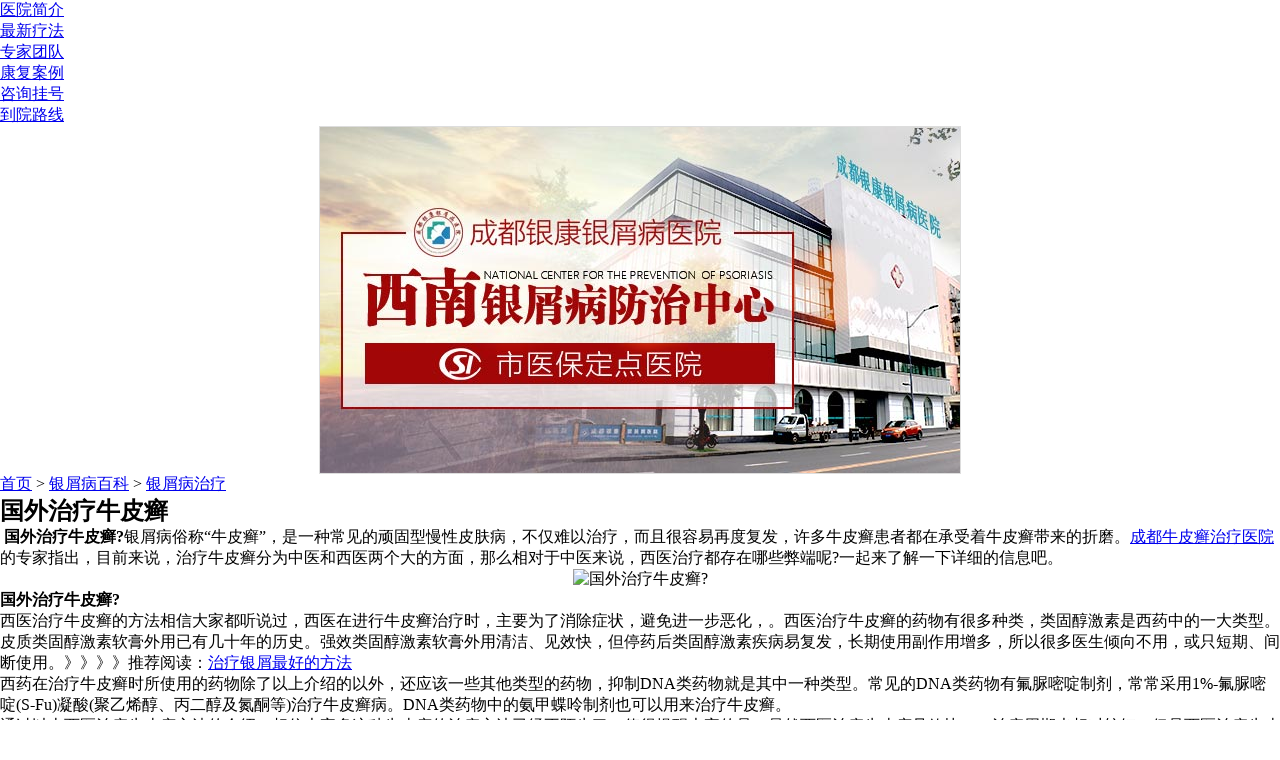

--- FILE ---
content_type: text/html
request_url: http://wap.cdyxbyjy.com/article/510.html
body_size: 3032
content:
<!DOCTYPE html>
<html>
<head>
<meta charset="gb2312" />
<meta http-equiv="Cache-Control" content="no-transform" />
<meta http-equiv="Cache-Control" content="no-siteapp" />
<meta name="applicable-device" content="mobile" />
<meta name="viewport" content="width=device-width,initial-scale=1.0,minimum-scale=1.0,maximum-scale=1.0,user-scalable=no"/>
<meta name="format-detection" content="telephone=no"/>
<meta name="apple-mobile-web-app-capable" content="yes"/>
<meta name="apple-mobile-web-app-status-bar-style" content="black">
<meta name="apple-touch-fullscreen" content="yes"/>
<meta name="full-screen" content="yes">
<meta name="x5-fullscreen" content="true">
<title>国外治疗牛皮癣-成都银康银屑病医院</title>
<meta name="keywords"  content="国外治疗牛皮癣"/>
<meta name="description" content="银屑病俗称“牛皮癣”，是一种常见的顽固型慢性皮肤病，不仅难以治疗，而且很容易再度复发，许多牛皮癣患者都在承受着牛皮癣带来的折磨。成都牛皮癣治疗医院的专家指出，目前来说，治疗牛皮癣分为中医和西医两个大的方面，那么相对于中医来说，西医治疗都存在哪些弊端呢?一起来了解一下详细的信息吧。" />
<script type="text/javascript" src="/js/public.js"></script>
<link rel="stylesheet" type="text/css" href="/css/base.css">
<link rel="stylesheet" type="text/css" href="/css/artical.css">
</head>
<body>
<div class="logo-bg"> <a href="http://wap.cdyxbyjy.com/"  class="logo" title="成都银康银屑病医院"></a> </div>
<div class="menu" id="menu">
  <ul class="menu1">
    <li><a href="/yygk/yyjj/" target="_blank">医院简介</a></li>
    <li><a href="/yygk/lcjs/" target="_blank">最新疗法</a></li>
    <li style="border-right:none;"><a href="/yygk/zjtd/" target="_blank">专家团队</a></li>
  </ul>
  <ul class="menu2">
    <li><a href="/yygk/bljx/" target="_blank">康复案例</a></li>
    <li><a href="/swt.htm?p=yh" rel="nofollow">咨询挂号</a></li>
    <li style="border-right:none;"><a href="/yygk/lylx/" target="_blank">到院路线</a></li>
  </ul>
</div>
<script type="text/javascript" src="/images/sban.js" charset="gb2312"></script>
<div class="wrap">
  <div class="w1">
    <dl class="tit">
      <dt><a href="/">首页</a>&nbsp;>&nbsp;<a href="/yxbbk/">银屑病百科</a>&nbsp;>&nbsp;<a href="/yxbbk/yxbzl/">银屑病治疗</a></dt>
    </dl>
    <div class="cl"></div>
    <div class="txt">
      <div class="content">
        <h2>国外治疗牛皮癣<a href="/swt.htm?p=yh" rel="nofollow"><img class="zxzx"></img></a></h2>
        <div  class="gk"></div>
                <p>&nbsp;<strong>国外治疗牛皮癣?</strong>银屑病俗称&ldquo;牛皮癣&rdquo;，是一种常见的顽固型慢性皮肤病，不仅难以治疗，而且很容易再度复发，许多牛皮癣患者都在承受着牛皮癣带来的折磨。<a href="http://wap.cdyxbyjy.com/">成都牛皮癣治疗医院</a>的专家指出，目前来说，治疗牛皮癣分为中医和西医两个大的方面，那么相对于中医来说，西医治疗都存在哪些弊端呢?一起来了解一下详细的信息吧。</p>
<p style="text-align: center;"><img src="http://www.cdyxbyjy.com/d/file/yxbbk/yxbzl/2016-04-14/3fd23ba7451c3786b98b7aac7d80db9c.gif" alt="国外治疗牛皮癣?" width="400" height="300" title="国外治疗牛皮癣?" /></p>
<p><strong>国外治疗牛皮癣?</strong></p>
<p>西医治疗牛皮癣的方法相信大家都听说过，西医在进行牛皮癣治疗时，主要为了消除症状，避免进一步恶化，。西医治疗牛皮癣的药物有很多种类，类固醇激素是西药中的一大类型。皮质类固醇激素软膏外用已有几十年的历史。强效类固醇激素软膏外用清洁、见效快，但停药后类固醇激素疾病易复发，长期使用副作用增多，所以很多医生倾向不用，或只短期、间断使用。》》》》推荐阅读：<a href="http://wap.cdyxbyjy.com/article/451.html">治疗银屑最好的方法</a></p>
<p>西药在治疗牛皮癣时所使用的药物除了以上介绍的以外，还应该一些其他类型的药物，抑制DNA类药物就是其中一种类型。常见的DNA类药物有氟脲嘧啶制剂，常常采用1%-氟脲嘧啶(S-Fu)凝酸(聚乙烯醇、丙二醇及氮酮等)治疗牛皮癣病。DNA类药物中的氨甲蝶呤制剂也可以用来治疗牛皮癣。</p>
<p>通过以上西医治疗牛皮癣方法的介绍，相信大家多这种牛皮癣的治疗方法已经不陌生了，值得提醒大家的是，虽然西医治疗牛皮癣见效快，，治疗周期也相对较短，但是西医治疗牛皮癣会有一定的副作用存在。</p>
<p><strong>国外治疗牛皮癣?</strong>以上就是小编所了解到的关于牛皮癣的一些相关信息，希望这些信息能够给牛皮癣患者带来一些作用，如果你想知道<a href="http://wap.cdyxbyjy.com/yxbbk/yxbzl/">牛皮癣怎么治疗好</a>?你可以咨询医院的专家，也可以直接拨打医院的咨询电话：400-112-6766。小编也在这里祝愿广大牛皮癣患者能够早日摆脱牛皮癣的折磨，早日康复。</p>                <dl class="con5">
          上一篇：<a href='/article/509.html'>银屑病乐山能治吗</a><br />
          下一篇：<a href='/article/518.html'>牛皮癣冬病夏治</a>        </dl>
        <div class="cl"></div>
      </div>
    </div>
  </div>
  <div class="w3_ar">
    <dl class="tit">
      <dt><a >你可能在找：</a></dt>
    </dl>
    <div class="cl"></div>
    <dl class="box">
            <dd><a href="http://wap.cdyxbyjy.com/article/1761.html">银屑病简单病例</a></dd>
            <dd><a href="http://wap.cdyxbyjy.com/article/1740.html">如何控制银屑病痒</a></dd>
            <dd><a href="http://wap.cdyxbyjy.com/article/1563.html">银屑病是怎想形成的</a></dd>
            <dd><a href="http://wap.cdyxbyjy.com/article/1547.html">银屑病可以喝槐花蜂蜜吗</a></dd>
            <dd><a href="http://wap.cdyxbyjy.com/article/1541.html">银屑病广告药</a></dd>
            <dd><a href="http://wap.cdyxbyjy.com/article/1518.html">银屑病分级</a></dd>
            <dd><a href="http://wap.cdyxbyjy.com/article/1507.html">银屑病皮损白</a></dd>
            <dd><a href="http://wap.cdyxbyjy.com/article/1495.html">银屑病脸上为什么会长</a></dd>
          </dl>
  </div>
  <div class="w03">
    <ul>
      <li> <a href="/swt.htm?p=yh" rel="nofollow" title="问症状">问症状</a> </li>
      <li> <a href="/swt.htm?p=yh" rel="nofollow" title="问症状">问疗效</a> </li>
      <li> <a href="/swt.htm?p=yh" rel="nofollow" title="问症状">问时间</a> </li>
    </ul>
    <ul>
      <li> <a href="/swt.htm?p=yh" rel="nofollow" title="问症状">问技术</a> </li>
      <li> <a href="/swt.htm?p=yh" rel="nofollow" title="问症状">问费用</a> </li>
      <li> <a href="/swt.htm?p=yh" rel="nofollow" title="问症状">问医院</a> </li>
    </ul>
  </div>
</div>
<div class="fnav"><a href="http://wap.cdyxbyjy.com/">首页</a> | <a href="/yygk/zjtd/" target="_blank">专家推荐</a> | <a href="/yygk/lcjs/" target="_blank">最新疗法</a> | <a href="/yygk/lylx/" target="_blank">来院路线</a></div>
<footer> <strong><a href="http://wap.cdyxbyjy.com/">成都银康银屑病医院</a></strong><br />
  健康热线：<a href="tel:02886129902">02886129902</a>&#160; <br />
  医院地址: 成都市青羊区锦里中路18号（彩虹桥附近，原邮电宾馆）<br />
  <div class="footer-consult" id="footerConsult">
    <ul>
      <li class="footer_menu1"> <a href="tel:02886129902" target="_self" > <img src="/images/footer_menu1.jpg" /> <span>电话咨询</span> </a> </li>
      <li class="footer_menu2"> <a href="http://wpa.qq.com/msgrd?v=3&uin=1144000342&site=qq&menu=yes" target="_blank" rel="nofollow"> <img src="/images/footer_menu2.jpg" /> <span>QQ咨询</span> </a> </li>
      <li class="footer_menu3"> <a href="/swt.htm?p=yh" rel="nofollow"> <img src="/images/footer_menu3.jpg" /> <span>在线沟通</span> </a> </li>
      <li class="footer_menu4"> <a href="/" target="_self" > <img src="/images/footer_menu4.jpg" /> <span>返回顶部</span> </a> </li>
    </ul>
  </div>
</footer>
<div class="QQ show1" id="QQ-talk"> <a href="/swt.htm?p=top_texiaowapcdyxbyjycom" target="_blank"><img src="/images/qqicon0.jpg" width="36" height="36" onload="document.querySelector('#QQ-talk').className='QQ show1';"> <h4>成都银康银屑病医院</h4> <p>您好，请问有什么可以帮助到您...</p> </a> </div>
<script src="/js/swt.js" type="text/javascript"></script>
</body>
</html>